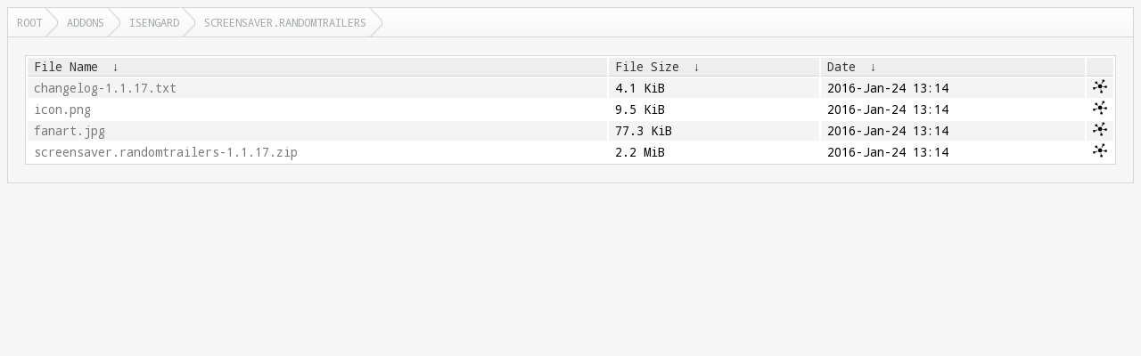

--- FILE ---
content_type: text/html
request_url: https://mirrors.kodi.tv/addons/isengard/screensaver.randomtrailers/?C=S&O=D
body_size: 1252
content:
<!DOCTYPE html>
<html lang="en">
<head>
  <meta charset="UTF-8">
  <meta http-equiv="content-type" content="text/html; charset=utf-8"/>
  <meta name="viewport" content="width=device-width"/>
  <title>Files...</title>
  <link href="https://fonts.googleapis.com/css?family=Droid+Sans+Mono" rel="stylesheet">
  <link rel="stylesheet" href="/fancyindex/css/fancyindex.css">
  <script>
    var path = location.pathname;
    document.title = path;
  </script>
</head>
<body>
<div class="box box-breadcrumbs">
    <div class="box-header">
      <div class="box-header-content">
        <div id="breadcrumbs" class="breadcrumbs">
          <a href="#"></a>
        </div>
      </div>
    </div>
    <div class="box-content clearfix">
      <h1>Index of: 
/addons/isengard/screensaver.randomtrailers/</h1>
<table id="list"><thead><tr><th style="width:55%"><a href="?C=N&O=A">File Name</a>&nbsp;<a href="?C=N&O=D">&nbsp;&darr;&nbsp;</a></th><th style="width:20%"><a href="?C=S&O=A">File Size</a>&nbsp;<a href="?C=S&O=D">&nbsp;&darr;&nbsp;</a></th><th style="width:25%"><a href="?C=M&O=A">Date</a>&nbsp;<a href="?C=M&O=D">&nbsp;&darr;&nbsp;</a></th></tr></thead>
<tbody><tr><td><a href="../?C=S&amp;O=D">Parent directory/</a></td><td>-</td><td>-</td></tr><tr><td><a href="changelog-1.1.17.txt" title="changelog-1.1.17.txt">changelog-1.1.17.txt</a></td><td>4.1 KiB</td><td>2016-Jan-24 13:14</td></tr>
<tr><td><a href="icon.png" title="icon.png">icon.png</a></td><td>9.5 KiB</td><td>2016-Jan-24 13:14</td></tr>
<tr><td><a href="fanart.jpg" title="fanart.jpg">fanart.jpg</a></td><td>77.3 KiB</td><td>2016-Jan-24 13:14</td></tr>
<tr><td><a href="screensaver.randomtrailers-1.1.17.zip" title="screensaver.randomtrailers-1.1.17.zip">screensaver.randomtrailers-1.1.17.zip</a></td><td>2.2 MiB</td><td>2016-Jan-24 13:14</td></tr>
</tbody></table>
</div>
</div>
<script>
  var loc = document.location.pathname;
  var segments = loc.split('/');
  var breadcrumbs = '';
  var currentPath = '/';
  for (var i=0; i<segments.length; i++) {
    if (segments[i] !== '') {
      currentPath += segments[i] + '/';
      breadcrumbs += '<a href="' +  currentPath + '">' + window.unescape(segments[i]) + '<\/a>';
    } else if (segments.length -1 !== i) {
      currentPath += '';
      breadcrumbs += '<a href="' + currentPath + '">Root<\/a>';
    }
  }
  document.getElementById('breadcrumbs').innerHTML = breadcrumbs;
  var colgroupElement = document.getElementsByTagName('colgroup')[0]
  if (colgroupElement !== undefined)
    colgroupElement.parentNode.removeChild(colgroupElement)
  var theadElement = document.getElementsByTagName('thead')[0]
  if (theadElement !== undefined)
    theadElement.firstChild.append(document.createElement('th'))
  var tbodyElement = document.getElementsByTagName('tbody')[0]
  for (var trElement = tbodyElement.firstChild; trElement !== null; trElement = trElement.nextElementSibling)
  {
    var tdMirrorlist = document.createElement('td');
    if (trElement.childNodes[1].innerHTML !== '-')
    {
      var fileName = trElement.childNodes[0].firstChild.href
      tdMirrorlist.innerHTML = '<a href="' + fileName + '?mirrorlist" style="display: initial" title="Mirrorlist ' + fileName + '"><img src="/css/mirrorlist16.png" /></a>'
    }
    trElement.append(tdMirrorlist);
  }
</script>
<script src="/fancyindex/js/history.js"></script>
</body>
</html>
